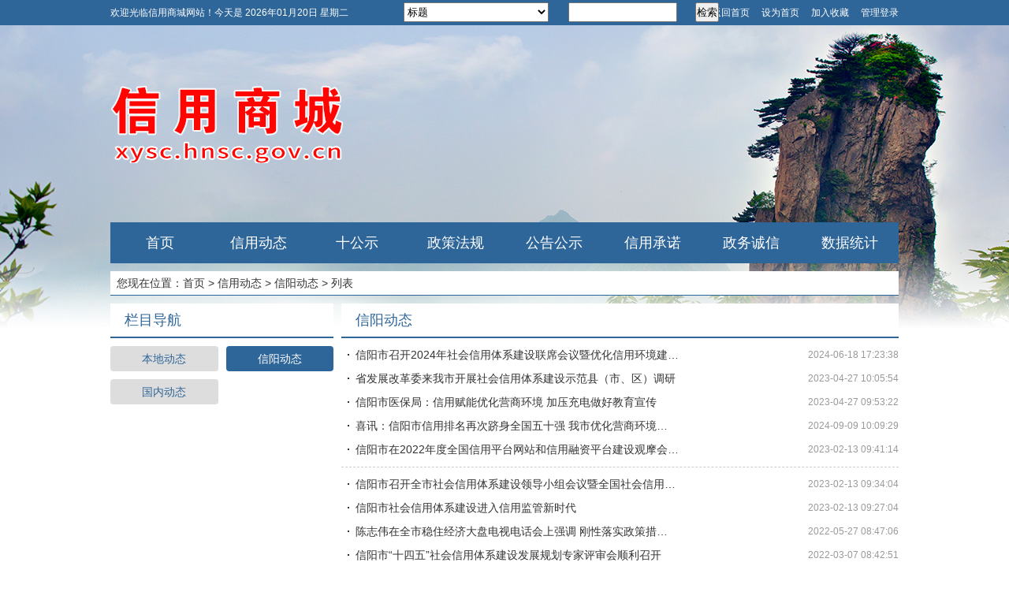

--- FILE ---
content_type: text/html; charset=utf-8
request_url: http://xysc.hnsc.gov.cn/index.php?m=content&c=index&a=lists&catid=10
body_size: 5403
content:
<!DOCTYPE HTML>
<html>
<head>
<meta charset="utf-8" />
<meta name="renderer" content="webkit">
<title>信阳动态 - 信用商城欢迎您</title>
<meta name="keywords" content="商城企业信用,商城信用,信用商城网,商城诚信企业,商城信用曝光,商城信用投诉"/>
<meta name="description" content=""/>
<meta name="author" content="信阳市中小企业服务中心">
<link rel="stylesheet" type="text/css" href="http://xysc.hnsc.gov.cn/resources/css/style.css"/>
<script type="text/javascript" src="http://xysc.hnsc.gov.cn/resources/js/jquery.min.js"></script>
<script type="text/javascript" src="http://xysc.hnsc.gov.cn/resources/js/jquery.lazyload.js"></script>
<script type="text/javascript" src="http://xysc.hnsc.gov.cn/resources/js/jquery.SuperSlide.2.1.1.js"></script>
<script type="text/javascript" src="http://xysc.hnsc.gov.cn/resources/js/comm_fun.js"></script>
<!--[if IE 6]>
<script src="http://xysc.hnsc.gov.cn/resources/js/iepng.js" type="text/javascript"></script>
<script type="text/javascript">EvPNG.fix('div,ul,img,li,input,a');</script>
<![endif]-->
</head>
<body>
<div class="top">
	<div class="hw_m">
		<div class="m_search">
			<form method="get" action="index.php" target="_blank">
				<input name="m" type="hidden" value="find">
				<input name="c" type="hidden" value="index">
				<input name="a" type="hidden" value="init">
				<select name="type" class="s_type">
					<option value="1" >标题</option>
					<option value="6" >内容</option>
					<!--<option value="2" >行政许可决定书文号</option>
					<option value="3" >行政处罚决定书文号</option>-->
					<option value="4" >行政许可统一社会信用代码</option>
					<option value="5" >行政处罚统一社会信用代码</option>
				</select>
				<input type="text" class="s_text" name="q" id="q" value="">
				<input type="submit" value="检索" class="s_button">
				<div class="clear"></div>
			</form>
			<!--<form action="http://xysc.hnsc.gov.cn/index.php"  method="get" id="formsearch">
				<input type="hidden" name="m" value="search">
				<input type="hidden" name="c" value="index">
				<input type="hidden" name="a" value="init">
				<input type="hidden" name="typeid" value="1" id="typeid">
				<input type="hidden" name="siteid" value="1" id="siteid">
				<input type="text" class="text" name="q" id="q" value="" x-webkit-speech x-webkit-grammar="bUIltin:search">
				<input type="button" value=" 搜  索 " class="button" onclick="Check_KW('q')">
			</form>-->
		</div>
		<span class="fl_r">
			<a href="http://xysc.hnsc.gov.cn" target="_self" title="返回首页" rel="nofollow">返回首页</a>			<a href="javascript:SetHome('http://xysc.hnsc.gov.cn/');" title="设为首页" rel="nofollow">设为首页</a>
			<a href="javascript:AddFavorite('http://xysc.hnsc.gov.cn/','信用商城');" title="加入收藏" rel="nofollow">加入收藏</a>
			<a href="http://xysc.hnsc.gov.cn/index.php?m=admin" target="_blank" title="管理登录" rel="nofollow">管理登录</a>
		</span>
		<span>欢迎光临信用商城网站！<script type="text/javascript">ShowNowDays();</script></span>
	</div>
</div>
<div class="head">
	<div class="logo"></div>
</div>
<div class="navbar">
	<ul>
		<li class="main"><a href="http://xysc.hnsc.gov.cn" target="_self" title="信用商城">首页</a></li>
		<li class="main">
			<a href="http://xysc.hnsc.gov.cn/index.php?m=content&c=index&a=lists&catid=1" target="_self" title="信用动态">信用动态</a>
			<ul class="sub">
											<li><a href="http://xysc.hnsc.gov.cn/index.php?m=content&c=index&a=lists&catid=9" target="_self" title="本地动态">本地动态</a></li>
								<li><a href="http://xysc.hnsc.gov.cn/index.php?m=content&c=index&a=lists&catid=10" target="_self" title="信阳动态">信阳动态</a></li>
								<li><a href="http://xysc.hnsc.gov.cn/index.php?m=content&c=index&a=lists&catid=11" target="_self" title="国内动态">国内动态</a></li>
										</ul>
		</li>
		<li class="main">
			<a href="http://xysc.hnsc.gov.cn/index.php?m=xz&c=index" target="_self" title="十公示">十公示</a>
			<ul class="sub">
											<li><a href="http://xysc.hnsc.gov.cn/index.php?m=content&c=index&a=lists&catid=311" target="_self" title="行政许可新">行政许可新</a></li>
								<li><a href="http://xysc.hnsc.gov.cn/index.php?m=content&c=index&a=lists&catid=312" target="_self" title="行政处罚新">行政处罚新</a></li>
																		<li><a href="http://xysc.hnsc.gov.cn/index.php?m=xz&c=index&a=lists&type=caijue" target="_self" title="行政裁决">行政裁决</a></li>
								<li><a href="http://xysc.hnsc.gov.cn/index.php?m=xz&c=index&a=lists&type=jifu" target="_self" title="行政给付">行政给付</a></li>
								<li><a href="http://xysc.hnsc.gov.cn/index.php?m=xz&c=index&a=lists&type=jiangli" target="_self" title="行政奖励">行政奖励</a></li>
								<li><a href="http://xysc.hnsc.gov.cn/index.php?m=xz&c=index&a=lists&type=qiangzhi" target="_self" title="行政强制">行政强制</a></li>
								<li><a href="http://xysc.hnsc.gov.cn/index.php?m=xz&c=index&a=lists&type=queren" target="_self" title="行政确认">行政确认</a></li>
								<li><a href="http://xysc.hnsc.gov.cn/index.php?m=xz&c=index&a=lists&type=zhengshou" target="_self" title="行政征收">行政征收</a></li>
								<li><a href="http://xysc.hnsc.gov.cn/index.php?m=xz&c=index&a=lists&type=jiancha" target="_self" title="监督检查">监督检查</a></li>
								<li><a href="http://xysc.hnsc.gov.cn/index.php?m=xz&c=index&a=lists&type=qita" target="_self" title="其他行政执法">其他行政执法</a></li>
										</ul>
		</li>
		<li class="main">
			<a href="http://xysc.hnsc.gov.cn/index.php?m=content&c=index&a=lists&catid=4" target="_self" title="政策法规">政策法规</a>
			<ul class="sub">
											<li><a href="http://xysc.hnsc.gov.cn/index.php?m=content&c=index&a=lists&catid=16" target="_self" title="本地政策法规">本地政策法规</a></li>
								<li><a href="http://xysc.hnsc.gov.cn/index.php?m=content&c=index&a=lists&catid=17" target="_self" title="信阳政策法规">信阳政策法规</a></li>
								<li><a href="http://xysc.hnsc.gov.cn/index.php?m=content&c=index&a=lists&catid=18" target="_self" title="国内政策法规">国内政策法规</a></li>
										</ul>
		</li>
		<li class="main">
			<a href="http://xysc.hnsc.gov.cn/index.php?m=content&c=index&a=lists&catid=5" target="_self" title="公告公示">公告公示</a>
			<ul class="sub">
											<li><a href="http://xysc.hnsc.gov.cn/index.php?m=content&c=index&a=lists&catid=259" target="_self" title="县人民政府">县人民政府</a></li>
								<li><a href="http://xysc.hnsc.gov.cn/index.php?m=content&c=index&a=lists&catid=260" target="_self" title="县人大">县人大</a></li>
								<li><a href="http://xysc.hnsc.gov.cn/index.php?m=content&c=index&a=lists&catid=261" target="_self" title="县政协">县政协</a></li>
								<li><a href="http://xysc.hnsc.gov.cn/index.php?m=content&c=index&a=lists&catid=262" target="_self" title="县发改委">县发改委</a></li>
								<li><a href="http://xysc.hnsc.gov.cn/index.php?m=content&c=index&a=lists&catid=263" target="_self" title="县人行">县人行</a></li>
								<li><a href="http://xysc.hnsc.gov.cn/index.php?m=content&c=index&a=lists&catid=264" target="_self" title="县公安局">县公安局</a></li>
								<li><a href="http://xysc.hnsc.gov.cn/index.php?m=content&c=index&a=lists&catid=265" target="_self" title="县金融服务中心">县金融服务中心</a></li>
								<li><a href="http://xysc.hnsc.gov.cn/index.php?m=content&c=index&a=lists&catid=267" target="_self" title="县文明办">县文明办</a></li>
								<li><a href="http://xysc.hnsc.gov.cn/index.php?m=content&c=index&a=lists&catid=268" target="_self" title="县教体局">县教体局</a></li>
								<li><a href="http://xysc.hnsc.gov.cn/index.php?m=content&c=index&a=lists&catid=269" target="_self" title="县工信局">县工信局</a></li>
								<li><a href="http://xysc.hnsc.gov.cn/index.php?m=content&c=index&a=lists&catid=271" target="_self" title="县民政局">县民政局</a></li>
								<li><a href="http://xysc.hnsc.gov.cn/index.php?m=content&c=index&a=lists&catid=272" target="_self" title="县司法局">县司法局</a></li>
								<li><a href="http://xysc.hnsc.gov.cn/index.php?m=content&c=index&a=lists&catid=273" target="_self" title="县财政局">县财政局</a></li>
								<li><a href="http://xysc.hnsc.gov.cn/index.php?m=content&c=index&a=lists&catid=274" target="_self" title="县人社局">县人社局</a></li>
								<li><a href="http://xysc.hnsc.gov.cn/index.php?m=content&c=index&a=lists&catid=276" target="_self" title="县生态环境局">县生态环境局</a></li>
								<li><a href="http://xysc.hnsc.gov.cn/index.php?m=content&c=index&a=lists&catid=277" target="_self" title="县住建局">县住建局</a></li>
								<li><a href="http://xysc.hnsc.gov.cn/index.php?m=content&c=index&a=lists&catid=278" target="_self" title="县交通运输局">县交通运输局</a></li>
								<li><a href="http://xysc.hnsc.gov.cn/index.php?m=content&c=index&a=lists&catid=279" target="_self" title="县农业农村局">县农业农村局</a></li>
								<li><a href="http://xysc.hnsc.gov.cn/index.php?m=content&c=index&a=lists&catid=280" target="_self" title="县商务局">县商务局</a></li>
								<li><a href="http://xysc.hnsc.gov.cn/index.php?m=content&c=index&a=lists&catid=281" target="_self" title="县文广旅局">县文广旅局</a></li>
								<li><a href="http://xysc.hnsc.gov.cn/index.php?m=content&c=index&a=lists&catid=282" target="_self" title="县卫健委">县卫健委</a></li>
								<li><a href="http://xysc.hnsc.gov.cn/index.php?m=content&c=index&a=lists&catid=284" target="_self" title="县统计局">县统计局</a></li>
								<li><a href="http://xysc.hnsc.gov.cn/index.php?m=content&c=index&a=lists&catid=285" target="_self" title="县法院">县法院</a></li>
								<li><a href="http://xysc.hnsc.gov.cn/index.php?m=content&c=index&a=lists&catid=286" target="_self" title="县检察院">县检察院</a></li>
								<li><a href="http://xysc.hnsc.gov.cn/index.php?m=content&c=index&a=lists&catid=287" target="_self" title="县银保监组">县银保监组</a></li>
								<li><a href="http://xysc.hnsc.gov.cn/index.php?m=content&c=index&a=lists&catid=290" target="_self" title="县水利局">县水利局</a></li>
								<li><a href="http://xysc.hnsc.gov.cn/index.php?m=content&c=index&a=lists&catid=298" target="_self" title="县法制办">县法制办</a></li>
								<li><a href="http://xysc.hnsc.gov.cn/index.php?m=content&c=index&a=lists&catid=310" target="_self" title="县税务局">县税务局</a></li>
								<li><a href="http://xysc.hnsc.gov.cn/index.php?m=content&c=index&a=lists&catid=481" target="_self" title="商城应急管理局">商城应急管理局</a></li>
								<li><a href="http://xysc.hnsc.gov.cn/index.php?m=content&c=index&a=lists&catid=490" target="_self" title="县市场监管局">县市场监管局</a></li>
								<li><a href="http://xysc.hnsc.gov.cn/index.php?m=content&c=index&a=lists&catid=533" target="_self" title="县消防大队">县消防大队</a></li>
								<li><a href="http://xysc.hnsc.gov.cn/index.php?m=content&c=index&a=lists&catid=539" target="_self" title="县政务服务和大数据管理局">县政务服务和大数据管理局</a></li>
								<li><a href="http://xysc.hnsc.gov.cn/index.php?m=content&c=index&a=lists&catid=545" target="_self" title="县气象局">县气象局</a></li>
								<li><a href="http://xysc.hnsc.gov.cn/index.php?m=content&c=index&a=lists&catid=551" target="_self" title="县医保局">县医保局</a></li>
								<li><a href="http://xysc.hnsc.gov.cn/index.php?m=content&c=index&a=lists&catid=557" target="_self" title="县粮食和物资储备中心">县粮食和物资储备中心</a></li>
								<li><a href="http://xysc.hnsc.gov.cn/index.php?m=content&c=index&a=lists&catid=563" target="_self" title="县总工会">县总工会</a></li>
								<li><a href="http://xysc.hnsc.gov.cn/index.php?m=content&c=index&a=lists&catid=569" target="_self" title="县自然资源局">县自然资源局</a></li>
								<li><a href="http://xysc.hnsc.gov.cn/index.php?m=content&c=index&a=lists&catid=575" target="_self" title="县城管局">县城管局</a></li>
								<li><a href="http://xysc.hnsc.gov.cn/index.php?m=content&c=index&a=lists&catid=581" target="_self" title="县林茶局">县林茶局</a></li>
								<li><a href="http://xysc.hnsc.gov.cn/index.php?m=content&c=index&a=lists&catid=613" target="_self" title="县审计局">县审计局</a></li>
								<li><a href="http://xysc.hnsc.gov.cn/index.php?m=content&c=index&a=lists&catid=615" target="_self" title="县农机服务中心">县农机服务中心</a></li>
								<li><a href="http://xysc.hnsc.gov.cn/index.php?m=content&c=index&a=lists&catid=616" target="_self" title="县人防办">县人防办</a></li>
								<li><a href="http://xysc.hnsc.gov.cn/index.php?m=content&c=index&a=lists&catid=617" target="_self" title="县烟草总公司">县烟草总公司</a></li>
								<li><a href="http://xysc.hnsc.gov.cn/index.php?m=content&c=index&a=lists&catid=629" target="_self" title="县宣传部">县宣传部</a></li>
								<li><a href="http://xysc.hnsc.gov.cn/index.php?m=content&c=index&a=lists&catid=636" target="_self" title="退役军人事务局">退役军人事务局</a></li>
								<li><a href="http://xysc.hnsc.gov.cn/index.php?m=content&c=index&a=lists&catid=650" target="_self" title="县残疾人联合会">县残疾人联合会</a></li>
								<li><a href="http://xysc.hnsc.gov.cn/index.php?m=content&c=index&a=lists&catid=651" target="_self" title="县妇女联合会">县妇女联合会</a></li>
								<li><a href="http://xysc.hnsc.gov.cn/index.php?m=content&c=index&a=lists&catid=652" target="_self" title="共青团县委">共青团县委</a></li>
								<li><a href="http://xysc.hnsc.gov.cn/index.php?m=content&c=index&a=lists&catid=660" target="_self" title="商城县河凤桥乡">商城县河凤桥乡</a></li>
								<li><a href="http://xysc.hnsc.gov.cn/index.php?m=content&c=index&a=lists&catid=666" target="_self" title="县供电公司">县供电公司</a></li>
								<li><a href="http://xysc.hnsc.gov.cn/index.php?m=content&c=index&a=lists&catid=678" target="_self" title="县委巡察办">县委巡察办</a></li>
								<li><a href="http://xysc.hnsc.gov.cn/index.php?m=content&c=index&a=lists&catid=684" target="_self" title="鲇鱼山办事处">鲇鱼山办事处</a></li>
								<li><a href="http://xysc.hnsc.gov.cn/index.php?m=content&c=index&a=lists&catid=690" target="_self" title="商城县余集镇">商城县余集镇</a></li>
								<li><a href="http://xysc.hnsc.gov.cn/index.php?m=content&c=index&a=lists&catid=696" target="_self" title="上石桥镇政府">上石桥镇政府</a></li>
								<li><a href="http://xysc.hnsc.gov.cn/index.php?m=content&c=index&a=lists&catid=702" target="_self" title="冯店乡人民政府">冯店乡人民政府</a></li>
								<li><a href="http://xysc.hnsc.gov.cn/index.php?m=content&c=index&a=lists&catid=708" target="_self" title="县双椿铺镇">县双椿铺镇</a></li>
								<li><a href="http://xysc.hnsc.gov.cn/index.php?m=content&c=index&a=lists&catid=714" target="_self" title="吴河乡政府">吴河乡政府</a></li>
								<li><a href="http://xysc.hnsc.gov.cn/index.php?m=content&c=index&a=lists&catid=720" target="_self" title="县科技局">县科技局</a></li>
								<li><a href="http://xysc.hnsc.gov.cn/index.php?m=content&c=index&a=lists&catid=726" target="_self" title="伏山乡政府">伏山乡政府</a></li>
								<li><a href="http://xysc.hnsc.gov.cn/index.php?m=content&c=index&a=lists&catid=732" target="_self" title="长竹园乡人民政府">长竹园乡人民政府</a></li>
								<li><a href="http://xysc.hnsc.gov.cn/index.php?m=content&c=index&a=lists&catid=738" target="_self" title="县编委办">县编委办</a></li>
								<li><a href="http://xysc.hnsc.gov.cn/index.php?m=content&c=index&a=lists&catid=745" target="_self" title="达权店镇人民政府">达权店镇人民政府</a></li>
								<li><a href="http://xysc.hnsc.gov.cn/index.php?m=content&c=index&a=lists&catid=751" target="_self" title="李集乡人民政府">李集乡人民政府</a></li>
								<li><a href="http://xysc.hnsc.gov.cn/index.php?m=content&c=index&a=lists&catid=757" target="_self" title="苏仙石乡政府">苏仙石乡政府</a></li>
								<li><a href="http://xysc.hnsc.gov.cn/index.php?m=content&c=index&a=lists&catid=763" target="_self" title="县赤城街道办事处">县赤城街道办事处</a></li>
								<li><a href="http://xysc.hnsc.gov.cn/index.php?m=content&c=index&a=lists&catid=770" target="_self" title="中共商城县委老干部局">中共商城县委老干部局</a></li>
										</ul>
		</li>
		<li class="main">
			<a href="http://xysc.hnsc.gov.cn/index.php?m=content&c=index&a=lists&catid=6" target="_self" title="信用承诺">信用承诺</a>
		</li>
		<li class="main">
			<a href="http://xysc.hnsc.gov.cn/index.php?m=content&c=index&a=lists&catid=631" target="_self" title="政务诚信">政务诚信</a>
		</li>
		<li class="main">
			<a href="http://xysc.hnsc.gov.cn/index.php?m=content&c=index&a=lists&catid=8" target="_self" title="数据统计">数据统计</a>
		</li>
	</ul>
</div>
<div class="hw_m">
	<div class="crumbs">
		<span class="fl_r"><script type="text/javascript">ShowWeather();</script></span>
		<p>您现在位置：<a href="http://xysc.hnsc.gov.cn" target="_blank" title="信用商城">首页</a><span>&nbsp;&gt;&nbsp;</span><a href="http://xysc.hnsc.gov.cn/index.php?m=content&c=index&a=lists&catid=1">信用动态</a> > <a href="http://xysc.hnsc.gov.cn/index.php?m=content&c=index&a=lists&catid=10">信阳动态</a> > 列表</p>
	</div>
	<div class="hw_side">
		<div class="cbox1"><!--当前栏目的同级栏目-->
			<div class="cbox_tit"><h3>栏目导航</h3></div>
			<div class="cbox_cont">
								<ul class="ul_list3">
										<li ><a href="http://xysc.hnsc.gov.cn/index.php?m=content&c=index&a=lists&catid=9" target="_self" title="本地动态" >本地动态</a></li>
										<li class="r"><a href="http://xysc.hnsc.gov.cn/index.php?m=content&c=index&a=lists&catid=10" target="_self" title="信阳动态" class="curr">信阳动态</a></li>
										<li ><a href="http://xysc.hnsc.gov.cn/index.php?m=content&c=index&a=lists&catid=11" target="_self" title="国内动态" >国内动态</a></li>
									</ul>
							</div>
		</div>
	</div>
	<div class="hw_main">
		<div class="cbox1">
			<div class="cbox_tit"><h3>信阳动态</h3></div>
			<div class="cbox_cont">
						<ul class="ul_list1">
											<li><span class="fl_r">2024-06-18 17:23:38</span><a href="http://xysc.hnsc.gov.cn/index.php?m=content&c=index&a=show&catid=10&id=7800" target="_blank" title="信阳市召开2024年社会信用体系建设联席会议暨优化信用环境建设业务培训会" >信阳市召开2024年社会信用体系建设联席会议暨优化信用环境建…</a></li>
												<li><span class="fl_r">2023-04-27 10:05:54</span><a href="http://xysc.hnsc.gov.cn/index.php?m=content&c=index&a=show&catid=10&id=6058" target="_blank" title="省发展改革委来我市开展社会信用体系建设示范县（市、区）调研" >省发展改革委来我市开展社会信用体系建设示范县（市、区）调研</a></li>
												<li><span class="fl_r">2023-04-27 09:53:22</span><a href="http://xysc.hnsc.gov.cn/index.php?m=content&c=index&a=show&catid=10&id=6057" target="_blank" title="信阳市医保局：信用赋能优化营商环境 加压充电做好教育宣传" >信阳市医保局：信用赋能优化营商环境 加压充电做好教育宣传</a></li>
												<li><span class="fl_r">2024-09-09 10:09:29</span><a href="http://xysc.hnsc.gov.cn/index.php?m=content&c=index&a=show&catid=10&id=5764" target="_blank" title="喜讯：信阳市信用排名再次跻身全国五十强 我市优化营商环境“软实力”成效显著" >喜讯：信阳市信用排名再次跻身全国五十强 我市优化营商环境…</a></li>
												<li><span class="fl_r">2023-02-13 09:41:14</span><a href="http://xysc.hnsc.gov.cn/index.php?m=content&c=index&a=show&catid=10&id=5763" target="_blank" title="信阳市在2022年度全国信用平台网站和信用融资平台建设观摩会议获评市级“标准化平台网站”称号" >信阳市在2022年度全国信用平台网站和信用融资平台建设观摩会…</a></li>
				<li class="sp"></li>								<li><span class="fl_r">2023-02-13 09:34:04</span><a href="http://xysc.hnsc.gov.cn/index.php?m=content&c=index&a=show&catid=10&id=5762" target="_blank" title="信阳市召开全市社会信用体系建设领导小组会议暨全国社会信用体系建设示范区创建工作推进会" >信阳市召开全市社会信用体系建设领导小组会议暨全国社会信用…</a></li>
												<li><span class="fl_r">2023-02-13 09:27:04</span><a href="http://xysc.hnsc.gov.cn/index.php?m=content&c=index&a=show&catid=10&id=5761" target="_blank" title="信阳市社会信用体系建设进入信用监管新时代" >信阳市社会信用体系建设进入信用监管新时代</a></li>
												<li><span class="fl_r">2022-05-27 08:47:06</span><a href="http://xysc.hnsc.gov.cn/index.php?m=content&c=index&a=show&catid=10&id=5006" target="_blank" title="陈志伟在全市稳住经济大盘电视电话会上强调 刚性落实政策措施 确保经济运行在合理区间" >陈志伟在全市稳住经济大盘电视电话会上强调 刚性落实政策措…</a></li>
												<li><span class="fl_r">2022-03-07 08:42:51</span><a href="http://xysc.hnsc.gov.cn/index.php?m=content&c=index&a=show&catid=10&id=4812" target="_blank" title="信阳市“十四五”社会信用体系建设发展规划专家评审会顺利召开" >信阳市“十四五”社会信用体系建设发展规划专家评审会顺利召开</a></li>
												<li><span class="fl_r">2022-01-13 09:31:26</span><a href="http://xysc.hnsc.gov.cn/index.php?m=content&c=index&a=show&catid=10&id=4448" target="_blank" title="河南信阳：开展金融政策宣讲及“银税互动”对接活动" >河南信阳：开展金融政策宣讲及“银税互动”对接活动</a></li>
				<li class="sp"></li>								<li><span class="fl_r">2021-12-23 13:42:16</span><a href="http://xysc.hnsc.gov.cn/index.php?m=content&c=index&a=show&catid=10&id=4386" target="_blank" title="我市召开创建全省“行政执法规范化建设”示范市工作推进会" >我市召开创建全省“行政执法规范化建设”示范市工作推进会</a></li>
												<li><span class="fl_r">2021-11-16 17:39:08</span><a href="http://xysc.hnsc.gov.cn/index.php?m=content&c=index&a=show&catid=10&id=4116" target="_blank" title="2021年信阳市社会信用体系建设新闻发布会召开" >2021年信阳市社会信用体系建设新闻发布会召开</a></li>
												<li><span class="fl_r">2021-11-04 08:57:25</span><a href="http://xysc.hnsc.gov.cn/index.php?m=content&c=index&a=show&catid=10&id=4069" target="_blank" title="以发展方式转型为主导加速绿色崛起——省第十一次党代会在我市引发强烈反响" >以发展方式转型为主导加速绿色崛起&mdash;&mdash;省第十一次党代会在我…</a></li>
												<li><span class="fl_r">2022-03-14 10:58:39</span><a href="http://xysc.hnsc.gov.cn/index.php?m=content&c=index&a=show&catid=10&id=4038" target="_blank" title="加快老区振兴 加速绿色崛起 为新时代实现“两个更好”而努力奋斗——在中国共产党信阳市第六次代表大会上的报告" >加快老区振兴 加速绿色崛起 为新时代实现&ldquo;两个更好&rdquo;而努…</a></li>
												<li><span class="fl_r">2021-09-27 08:48:05</span><a href="http://xysc.hnsc.gov.cn/index.php?m=content&c=index&a=show&catid=10&id=4031" target="_blank" title="奋力谱写新时代实现“两个更好”绚丽篇章——热烈祝贺中国共产党信阳市第六次代表大会隆重召开" >奋力谱写新时代实现&ldquo;两个更好&rdquo;绚丽篇章&mdash;&mdash;热烈祝贺中国共…</a></li>
				<li class="sp"></li>								<li><span class="fl_r">2021-08-30 08:48:08</span><a href="http://xysc.hnsc.gov.cn/index.php?m=content&c=index&a=show&catid=10&id=3975" target="_blank" title="市五届人大常委会 第三十四次会议召开" >市五届人大常委会 第三十四次会议召开</a></li>
												<li><span class="fl_r">2021-08-17 08:59:41</span><a href="http://xysc.hnsc.gov.cn/index.php?m=content&c=index&a=show&catid=10&id=3957" target="_blank" title="蔡松涛主持召开市政府第六十次常务会议" >蔡松涛主持召开市政府第六十次常务会议</a></li>
												<li><span class="fl_r">2021-08-10 09:17:53</span><a href="http://xysc.hnsc.gov.cn/index.php?m=content&c=index&a=show&catid=10&id=3947" target="_blank" title="蔡松涛主持召开市政府第五十九次常务会议" >蔡松涛主持召开市政府第五十九次常务会议</a></li>
												<li><span class="fl_r">2021-08-03 09:37:31</span><a href="http://xysc.hnsc.gov.cn/index.php?m=content&c=index&a=show&catid=10&id=3934" target="_blank" title="蔡松涛主持召开市政府第五十八次常务会议" >蔡松涛主持召开市政府第五十八次常务会议</a></li>
												<li><span class="fl_r">2021-07-26 09:49:49</span><a href="http://xysc.hnsc.gov.cn/index.php?m=content&c=index&a=show&catid=10&id=3919" target="_blank" title="全市“万人助万企”工作调度电视电话会议召开" >全市“万人助万企”工作调度电视电话会议召开</a></li>
				<li class="sp"></li>								<li><span class="fl_r">2021-07-19 08:56:50</span><a href="http://xysc.hnsc.gov.cn/index.php?m=content&c=index&a=show&catid=10&id=3909" target="_blank" title="信阳市多举措迅速贯彻落实省指挥长1号令" >信阳市多举措迅速贯彻落实省指挥长1号令</a></li>
												<li><span class="fl_r">2021-07-16 16:02:57</span><a href="http://xysc.hnsc.gov.cn/index.php?m=content&c=index&a=show&catid=10&id=3903" target="_blank" title="市委常委会召开会议 深入学习贯彻习近平总书记重要讲话精神" >市委常委会召开会议 深入学习贯彻习近平总书记重要讲话精神</a></li>
												<li><span class="fl_r">2021-07-14 11:09:05</span><a href="http://xysc.hnsc.gov.cn/index.php?m=content&c=index&a=show&catid=10&id=3898" target="_blank" title="中国共产党信阳市第五届委员会第十三次全体会议召开" >中国共产党信阳市第五届委员会第十三次全体会议召开</a></li>
												<li><span class="fl_r">2021-07-12 15:39:53</span><a href="http://xysc.hnsc.gov.cn/index.php?m=content&c=index&a=show&catid=10&id=3893" target="_blank" title="全市政法队伍教育整顿总结大会召开" >全市政法队伍教育整顿总结大会召开</a></li>
												<li><span class="fl_r">2021-07-07 11:43:23</span><a href="http://xysc.hnsc.gov.cn/index.php?m=content&c=index&a=show&catid=10&id=3886" target="_blank" title="蔡松涛主持召开市政府党组（扩大）会议 深入学习贯彻习近平总书记重要讲话精神 奋力谱写“两个更好”的绚丽篇章" >蔡松涛主持召开市政府党组（扩大）会议 深入学习贯彻习近平…</a></li>
				<li class="sp"></li>							</ul>
									<div id="pages" class="text-c"><a class="a1">176条</a> <a href="index.php?m=content&c=index&a=lists&catid=10" class="a1">上一页</a> <span>1</span> <a href="index.php?m=content&c=index&a=lists&catid=10&page=2">2</a> <a href="index.php?m=content&c=index&a=lists&catid=10&page=3">3</a> <a href="index.php?m=content&c=index&a=lists&catid=10&page=4">4</a> <a href="index.php?m=content&c=index&a=lists&catid=10&page=5">5</a> <a href="index.php?m=content&c=index&a=lists&catid=10&page=6">6</a> <a href="index.php?m=content&c=index&a=lists&catid=10&page=7">7</a> <a href="index.php?m=content&c=index&a=lists&catid=10&page=8">8</a> <a href="index.php?m=content&c=index&a=lists&catid=10&page=2" class="a1">下一页</a></div>
						</div>
		</div>
	</div>
	<div class="clear"></div>
</div>
<div class="foot">
	<div class="hw_m">
		<p>主办单位：商城县人民政府办公室&nbsp;&nbsp;&nbsp;&nbsp;承办单位：商城县发展和改革委员会<br />
网站不良信息举报邮箱：fgw7921022@163.com&nbsp;举报电话：0376-7921022<br />
备案号：<a href="https://beian.miit.gov.cn/">豫ICP备12026452号-3</a></p>
		<p><script type="text/javascript">document.write(unescape("%3Cspan id='_ideConac' %3E%3C/span%3E%3Cscript src='https://dcs.conac.cn/js/17/265/1713/40958851/CA172651713409588510003.js' type='text/javascript'%3E%3C/script%3E"));</script></p>
	</div>
</div>
<script type="text/javascript">
	$(function(){
		jQuery(".navbar").slide({type:"menu",titCell:".main",targetCell:".sub",effect:"slideDown",delayTime:300,triggerTime:0,returnDefault:true});
	});
</script>
<!--测试-->
</body>
</html>

--- FILE ---
content_type: text/css
request_url: http://xysc.hnsc.gov.cn/resources/css/style.css
body_size: 4720
content:
/*
html{background: #FFF; -webkit-filter: grayscale(100%); -moz-filter: grayscale(100%); -ms-filter: grayscale(100%); -o-filter: grayscale(100%); filter:progid:DXImageTransform.Microsoft.BasicImage(grayscale=1); _filter:none; }
html img{ -webkit-filter: grayscale(100%); -moz-filter: grayscale(100%); -ms-filter: grayscale(100%); -o-filter: grayscale(100%); filter:progid:DXImageTransform.Microsoft.BasicImage(grayscale=1); _filter:none; }
*/
*{margin:0;padding:0;}
html,body{margin:0;padding:0;}
ol,ul,li{margin:0;padding:0;list-style-type:none;}
img{border:0;}
h1,h2,h3,h4,h5,h6{font-weight:normal;}
select{width:100%;display:block;}
a,a:visited{color:#333;text-decoration:none;outline:none;blr:expression(this.onFocus=this.blur());}
a:hover{color:#F00;text-decoration:none;}
.clear{clear:both;height:0px;overflow:hidden;zoom:1;}
.fl_r{float:right;}
.txt_c{text-align:center;}
.hide{display:none;}
body{color:#333;font-size:14px;line-height:200%;background:#FFF url("../images/bg.jpg") no-repeat center top;font-family:"\5FAE\8F6F\96C5\9ED1","Microsoft YaHei","微软雅黑",Tahoma,Arial,"Helvetica Neue","Hiragino Sans GB",Simsun,sans-serif;}
/*分栏布局*/
.hw_m{width:1000px;margin:0 auto;}
.hw_side{width:283px;float:left;display:inline;}
.hw_main{width:707px;margin-left:10px;float:left;display:inline;}
/*版块1*/
.cbox1{margin-bottom:10px;background:#FFF;}
.cbox1 .cbox_tit{height:42px;line-height:42px;border-bottom:#2F6699 2px solid;}
.cbox1 .cbox_tit span.fl_r{padding-right:10px;color:#666;font-size:12px;}
.cbox1 .cbox_tit ul.fl_r li{float:left;font-size:12px;display:inline;}
.cbox1 .cbox_tit ul.fl_r li a{margin-right:10px;padding:2px 4px;display:inline;}
.cbox1 .cbox_tit ul.fl_r li.on a{color:#FFF;background:#2F6699;}
.cbox1 .cbox_tit h3{padding:0 18px;font-size:18px;color:#2F6699;display:inline-block;}
.cbox1 .cbox_tit h3.on{color:#FFF;background:#2F6699 url("../images/cbox1_tit_h3_bg.png") no-repeat left top;position:relative;}
.cbox1 .cbox_tit h3.on::after{position:absolute;right:0;top:0;content:"\20";width:3px;height:3px;background:url("../images/cbox1_tit_h3_bg2.png") no-repeat;}
/*文字列表*/
.ul_list1{padding:6px 0;}
.ul_list1 li{height:30px;line-height:30px;overflow:hidden;position:relative;}
.ul_list1 li a{padding-left:18px;}
.ul_list1 li::before{content:"\20";position:absolute;left:8px;top:50%;width:2px;height:2px;margin-top:-1px;overflow:hidden;background:#333;display:inline-block;}
.ul_list1 li:hover::before{background:#F00;}
.ul_list1 li a:hover{color:#F00;}
.ul_list1 li span.fl_r{color:#999;font-size:12px;}
.ul_list1 li.sp{height:1px;margin:6px 0;border-bottom:#CCC 1px dashed;overflow:hidden;}
.ul_list1 li.sp::before{display:none;}
/*图片列表*/
.ul_list2{margin-left:-10px;}
.ul_list2::after{content:"\20";display:block;height:0;visibility:hidden;clear:both;}
.ul_list2 li{width:192px;margin:10px 0 0 10px;float:left;display:inline;overflow:hidden;}
.ul_list2 li img{width:192px;height:133px;}
.ul_list2 li p{font-size:12px;text-align:center;}
/*按钮列表*/
.ul_list3{padding-right:0px;padding-bottom:10px;}
.ul_list3::after{content:"\20";display:block;height:0;visibility:hidden;clear:both;}
.ul_list3 li{width:50%;float:left;display:inline;}
.ul_list3 li a{height:32px;margin:10px 5px 0 0;line-height:32px;text-align:center;color:#2F6699;border-radius:4px;background:#DDD;display:block;}
.ul_list3 li.r a{margin:10px 0 0 5px;}
.ul_list3 li a.curr{color:#FFF;background:#2F6699;}
.ul_list3 li a:hover{color:#FFF;font-weight:bold;background:#2F6699;}
/*模拟表格*/
.sim_tab1{border:#2F6699 1px solid;}
.sim_tab1 .tab_head{color:#FFF;background:#2F6699;}
.sim_tab1 .tab_head ul::after{content:"\20";display:block;height:0;visibility:hidden;clear:both;}
.sim_tab1 .tab_head ul li{float:left;text-align:center;border-left:#FFF 1px solid;display:block;overflow:hidden;}
.sim_tab1 .tab_head ul li:first-child{border-left:none;}
.sim_tab1 .tab_body ul li{overflow:hidden;}
.sim_tab1 .tab_body ul li:nth-child(odd){background:#F1F1F1;}
.sim_tab1 .tab_body ul li:hover{background:#CCC;}
.sim_tab1 .tab_body ul li span{float:left;text-align:center;border-left:#FFF 1px solid;display:block;}
.sim_tab1 .tab_body ul li span:first-child{border-left:none;}
/*分页*/
#pages{font-size:12px;text-align:center;}
#pages span{height:18px;margin-left:4px;line-height:18px;color:#2F6699;}
#pages a{height:18px;margin-left:4px;padding:2px 8px;line-height:18px;border:#E0E0E0 1px solid;display:inline-block;cursor:pointer;}
#pages a:hover{color:#FFF;border-color:#2F6699;background:#2F6699;}
/**********页面公用**********/
/*顶部栏*/
.top{height:32px;line-height:32px;font-size:12px;color:#FFF;background:#2F6699;}
.top .fl_r a{color:#FFF;margin-left:12px;}
.top .fl_r a:hover{color:#F00;}
.top .m_search{position:absolute;left:40%;width: 500px;}
.top .m_search select{width: 184px;display:block;float: left;height: 25px;margin-top: 3px;margin-right: 25px;}
.top .m_search .s_text {height: 21px;margin-top: 3px;margin-right: 23px;float: left;width: 134px;}
.top .m_search .s_button {float: left;height: 25px;line-height: 25px;margin-top: 3px;}
/*头部*/
.head{width:1000px;height:250px;margin:0 auto;overflow:hidden;}
.head .logo{width:296px;height:99px;margin-top:76px;background:url("../images/logo.png") no-repeat;}
/*导航条*/
.navbar{width:1000px;height:52px;margin:0 auto 10px;line-height:52px;background:#2F6699;position:relative;}
.navbar ul::after{content:"\20";display:block;height:0;visibility:hidden;clear:both;}
.navbar .main{float:left;font-size:18px;display:inline;position:relative;}
.navbar .main a{width:125px;text-align:center;color:#FFF;display:block;}
.navbar .main a:hover{color:#FF0;background:#1F4566}
.navbar .main .sub{line-height:44px;font-size:15px;background:#275580;position:absolute;z-index:100;left:0;top:52px;display:none}
.navbar .main .sub li{zoom:1}
.navbar .main .sub li a{text-align:center;font-weight:normal;}
/*底部*/
.foot{padding:20px 0;text-align:center;color:#FFF;font-size:12px;border-top:#9F0000 2px solid;background:#2F6699;}
.foot p{line-height:20px;}
.foot .foot_nav a{color:#333;}
.foot ul.pop{width:528px;margin:10px auto 0;}
.foot ul.pop li{width:122px;height:52px;margin:0 5px;float:left;display:inline;overflow:hidden;}
.foot ul.pop li a{width:122px;height:52px;background-color:#CCC;display:block;text-indent:-9999px;}
.foot ul.pop li a.net1{background:url("../images/tpl.png") repeat-x 0px -475px;}
.foot ul.pop li a.net2{background:url("../images/tpl.png") repeat-x 0px -537px;}
.foot ul.pop li a.net3{background:url("../images/tpl.png") repeat-x 0px -599px;}
.foot ul.pop li a.net4{background:url("../images/tpl.png") repeat-x 0px -661px;}
/**********首页**********/
/*搜索*/
.search{width:730px;height:100px;margin:0 auto;}
.search .select_box{width:178px;height:38px;line-height:38px;font-size:14px;border:#999 1px solid;background:#FFF;position:relative;float:left;display:block;}
.search .select_box .select_txt{padding-left:12px;}
.search .select_box .selet_open{position:absolute;top:14px;right:12px;width:0;height:0;border-left:transparent 10px solid;border-right:transparent 10px solid;border-top:#999 10px solid;display:inline-block;cursor:pointer;}
.search .select_box .option{position:absolute;top:39px;left:2px;z-index:10;width:173px;border:#CCC 1px solid;border-top:none;background:#FFF;display:none;}
.search .select_box .option a{height:32px;padding:0 12px;line-height:32px;display:block;cursor:pointer;}
.search .select_box .option a:hover{color:#2F6699;background:#CCC;}
#search-input{width:415px;height:38px;padding:0 12px;line-height:38px;font-size:14px;border:#999 1px solid;border-left:none;float:left;display:block;}
#head-submit{width:96px;height:40px;margin-left:14px;font-size:14px;color:#FFF;border:none;float:left;display:block;background:#2F6699;cursor:pointer;font-family:"\5FAE\8F6F\96C5\9ED1","Microsoft YaHei","微软雅黑";}
#head-submit:hover{background:#1F4566;}
/*幻灯*/
.focus{width:730px;height:496px;margin-bottom:10px;overflow:hidden;position:relative;background:#F3F3F3 url("../images/loading.gif") no-repeat 50%;float:left;display:block;}
.focus .hd{position:absolute;right:12px;bottom:12px;z-index:2;}
.focus .hd ul{float:left;zoom:1;}
.focus .hd ul li{width:16px;height:16px;float:left;margin-left:12px;display:block;text-indent:-9999px;background:#CCC;cursor:pointer;}
.focus .hd ul li.on{color:#FFF;background:#F00;}
.focus .bd{position:relative;z-index:0;height:100%;font-size:16px;}
.focus .bd li{zoom:1;vertical-align:middle;}
.focus .bd img{width:730px;height:496px;min-height:496px;display:block;}
.focus .bd .bd_tit{position:absolute;bottom:0;left:0;z-index:3;width:564px;height:40px;padding-left:14px;line-height:40px;color:#FFF;overflow:hidden;}
.focus .bd .hd_bg{width:730px;height:40px;position:absolute;z-index:1;bottom:0;left:0;background:#000;filter:alpha(opacity=50);opacity:0.5}
/*菜单*/
.nav{width:260px;margin-left:10px;margin-bottom:10px;float:left;display:block;}
.tmenu{position:relative;}
.tmenu .main{width:260px;height:70px;margin-top:1px;background:#2F6699;}
.tmenu .main:first-child{margin-top:0;}
.tmenu .main a.name{padding-left:78px;line-height:70px;color:#FFF;font-size:18px;display:block;position:relative;}
.tmenu .main a.name:hover{}
.tmenu .main.on a.name::before{content:"\20";position:absolute;left:-11px;top:0;z-index:5;width:11px;height:68px;border-top:#2F6699 1px solid;border-bottom:#2F6699 1px solid;background:#FFF url("../images/tmenu_pointer.png") no-repeat center;}
.tmenu .main a.name i{position:absolute;left:30px;top:23px;width:26px;height:26px;background:url("../images/tmenu_icons.png") no-repeat;display:block;}
.tmenu .main:nth-child(2) a.name i{background-position:0 -100px;}
.tmenu .main:nth-child(3) a.name i{background-position:0 -200px;}
.tmenu .main:nth-child(4) a.name i{background-position:0 -300px;}
.tmenu .main:nth-child(5) a.name i{background-position:0 -400px;}
.tmenu .main:nth-child(6) a.name i{background-position:0 -500px;}
.tmenu .main:nth-child(7) a.name i{background-position:0 -600px;}
.tmenu .sub{position:absolute;top:0;left:-740px;z-index:4;width:700px;height:466px;padding:14px;border:#1F4566 1px solid;background:#FFF;display:none;}
.tmenu .sub .ul_list1{padding:0;}
.tmenu .sub .ul_list1 li{height:37px;line-height:37px;border-bottom:#CCC 1px dotted;}
/*统计表*/
.sjtj{border:none;}
.sjtj .tab_head ul li{height:46px;line-height:46px;font-size:16px;overflow:hidden;}
.sjtj .tab_head ul li.td1{width:266px;}
.sjtj .tab_head ul li.td2{width:166px;}
.sjtj .tab_head ul li.td3{width:266px;}
.sjtj .tab_body li{height:42px;}
.sjtj .tab_body li span{height:42px;line-height:42px;font-size:13px;overflow:hidden;}
.sjtj .tab_body li span.td1{width:266px;}
.sjtj .tab_body li span.td2{width:166px;}
.sjtj .tab_body li span.td3{width:266px;}
/*信用动态，联合奖惩*/
.xydt,.lhjc{width:495px;height:326px;float:left;}
/*双公示，登录*/
.sgs,.login{width:495px;height:326px;margin-left:10px;float:left;display:block;}
.login_form div{width:314px;margin:0 auto;}
.login_form label{height:14px;margin-top:16px;line-height:14px;display:block;}
.login_form input[type="text"],
.login_form input[type="password"]{width:300px;height:18px;margin-top:8px;padding:6px;font-size:16px;border:#CCC 1px solid;border-radius:2px;background:#FBFBFB;display:block;}
.login_form input[type="text"]:focus,
.login_form input[type="password"]:focus{border-color:#2F6699;background:#FFFFEF;}
.login_form input[type="submit"]{width:120px;margin:20px auto 0;padding:8px 0;text-align:center;color:#FFF;font-size:14px;border:none;border-radius:5px;background:#2F6699;font-family:"\5FAE\8F6F\96C5\9ED1","Microsoft YaHei","微软雅黑";cursor:pointer;display:block;}
.login_form input[type="submit"]:hover{background:#1F4566;}
.login_form input[name="code"]{width:100px;position:relative;}
.login_form .line-3{position:relative;}
.login_form .yzm{position:absolute;left:124px;bottom:0;width:90px;height:32px;background:#CCC url("../images/loading.gif") no-repeat 50%;}
.login_form .yzm img{width:100px;height:32px;cursor:pointer;}
/*政务诚信*/
.zwcx{width:;}
.zwcx ul{overflow:hidden;zoom:1;}
.zwcx ul li{width:188px;height:145px;margin-left:10px;margin-top:10px;float:left;overflow:hidden;}
.zwcx ul li .i{width:188px;height:120px;background-size:cover;-ms-behavior:url(css/backgroundsize.min.htc);behavior:url(css/backgroundsize.min.htc);}
.zwcx ul li .t{width:172px;height:32px;padding:0 8px;line-height:32px;text-align:center;overflow:hidden;text-overflow:ellipsis;white-space:nowrap;}
/*广告条*/
.banner::after{content:"\20";display:block;height:0;visibility:hidden;clear:both;}
.banner .item{margin-bottom:10px;float:left;display:inline;}
.banner .item img{width:495px;height:;display:block;}
.banner .item1000{margin-bottom:10px;display:inline;}
.banner .item1000 img{width:1000px;height:70px;display:block;}
/*友情链接*/
.links .cbox_tit ul::after{content:"\20";display:block;height:0;visibility:hidden;clear:both;}
.links .cbox_tit ul li{float:left;}
.links .cbox_tit ul li h3{color:#2F6699;background:none;}
.links .cbox_tit ul li h3::after{background:none;}
.links .cbox_tit ul li.on h3{padding:0 18px;font-size:18px;color:#FFF;background:#2F6699 url("../images/cbox1_tit_h3_bg.png") no-repeat left top;display:inline-block;position:relative;}
.links .cbox_tit ul li.on h3::after{background:url("../images/cbox1_tit_h3_bg2.png") no-repeat;}
.links .cbox_cont{padding:12px 0 12px 14px;}
.links .cbox_cont ul li{margin-top:8px;line-height:20px;display:inline;}
.links .cbox_cont ul li a,
.links .cbox_cont ul li span{padding-right:14px;white-space:nowrap;}
/**********频道、列表**********/
.crumbs{height:30px;margin-bottom:10px;padding:0 8px;line-height:30px;font-size:14px;border-bottom:#2F6699 1px solid;background-color:#FFF;overflow:hidden;}
/**********内容页、单页**********/
.show h1,.sitemap .boxcont h1{padding-top:20px;font-size:24px;text-align:center;}
.show .attr{padding:20px 0 8px 16px;line-height:16px;font-size:12px;border-bottom:#CCC 1px dotted;}
.show .attr span{padding-right:16px;}
.show .cont_fix{border-collapse:separate;border-spacing:10px;table-layout:fixed;word-wrap:break-word;}
.show .cont_fix .content{line-height:200%;overflow-x:hidden;}
/*表格*/
.table_form{margin-top:10px;border-collapse:collapse;}
.table_form th{width:25%;padding:6px 16px 6px 0;text-align:right;border:#CCC 1px solid;background:#F4F4F4;}
.table_form td{padding:6px 0 6px 16px;border:#CCC 1px solid;}
/*单页：数据统计*/
.page_sjtj .tab_head ul li{height:42px;line-height:42px;font-size:16px;overflow:hidden;}
.page_sjtj .tab_head ul li.td1{width:372px;}
.page_sjtj .tab_head ul li.td2{width:232px;}
.page_sjtj .tab_head ul li.td3{width:372px;}
.page_sjtj .tab_body li span{height:36px;line-height:36px;font-size:13px;overflow:hidden;border-color:#CCC !important;}
.page_sjtj .tab_body li span.td1{width:372px;}
.page_sjtj .tab_body li span.td2{width:232px;}
.page_sjtj .tab_body li span.td3{width:372px;}